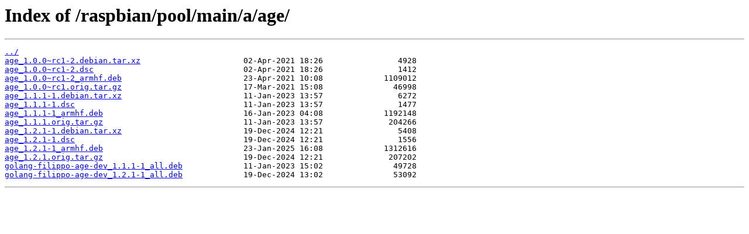

--- FILE ---
content_type: text/html; charset=utf-8
request_url: https://archive.raspbian.org/raspbian/pool/main/a/age/
body_size: 523
content:
<html>
<head><title>Index of /raspbian/pool/main/a/age/</title></head>
<body>
<h1>Index of /raspbian/pool/main/a/age/</h1><hr><pre><a href="../">../</a>
<a href="age_1.0.0~rc1-2.debian.tar.xz">age_1.0.0~rc1-2.debian.tar.xz</a>                      02-Apr-2021 18:26                4928
<a href="age_1.0.0~rc1-2.dsc">age_1.0.0~rc1-2.dsc</a>                                02-Apr-2021 18:26                1412
<a href="age_1.0.0~rc1-2_armhf.deb">age_1.0.0~rc1-2_armhf.deb</a>                          23-Apr-2021 10:08             1109012
<a href="age_1.0.0~rc1.orig.tar.gz">age_1.0.0~rc1.orig.tar.gz</a>                          17-Mar-2021 15:08               46998
<a href="age_1.1.1-1.debian.tar.xz">age_1.1.1-1.debian.tar.xz</a>                          11-Jan-2023 13:57                6272
<a href="age_1.1.1-1.dsc">age_1.1.1-1.dsc</a>                                    11-Jan-2023 13:57                1477
<a href="age_1.1.1-1_armhf.deb">age_1.1.1-1_armhf.deb</a>                              16-Jan-2023 04:08             1192148
<a href="age_1.1.1.orig.tar.gz">age_1.1.1.orig.tar.gz</a>                              11-Jan-2023 13:57              204266
<a href="age_1.2.1-1.debian.tar.xz">age_1.2.1-1.debian.tar.xz</a>                          19-Dec-2024 12:21                5408
<a href="age_1.2.1-1.dsc">age_1.2.1-1.dsc</a>                                    19-Dec-2024 12:21                1556
<a href="age_1.2.1-1_armhf.deb">age_1.2.1-1_armhf.deb</a>                              23-Jan-2025 16:08             1312616
<a href="age_1.2.1.orig.tar.gz">age_1.2.1.orig.tar.gz</a>                              19-Dec-2024 12:21              207202
<a href="golang-filippo-age-dev_1.1.1-1_all.deb">golang-filippo-age-dev_1.1.1-1_all.deb</a>             11-Jan-2023 15:02               49728
<a href="golang-filippo-age-dev_1.2.1-1_all.deb">golang-filippo-age-dev_1.2.1-1_all.deb</a>             19-Dec-2024 13:02               53092
</pre><hr></body>
</html>
